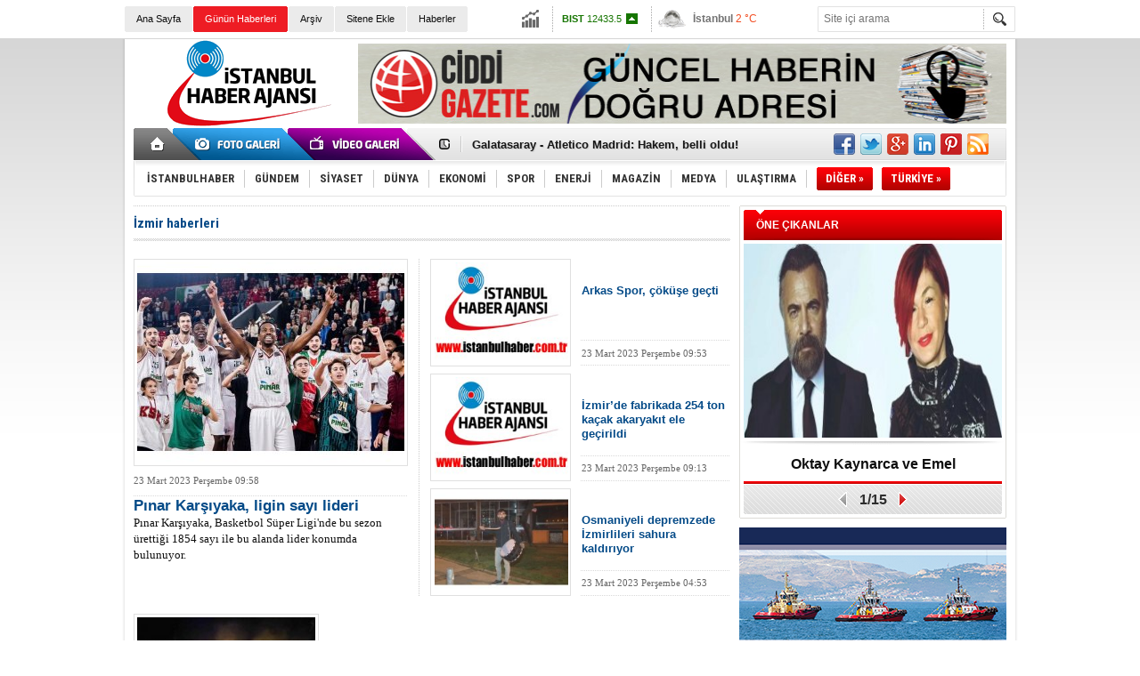

--- FILE ---
content_type: text/html; charset=UTF-8
request_url: https://www.istanbulhaber.com.tr/izmir-haberleri-35hy-p7.htm
body_size: 14697
content:
<!DOCTYPE html>
<html xmlns="http://www.w3.org/1999/xhtml" lang="tr-TR">
<head>
<base href="https://www.istanbulhaber.com.tr/" target="_self"/>
<meta http-equiv="Content-Type" content="text/html; charset=UTF-8" />
<meta http-equiv="Refresh" content="300" />
<title>İzmir haberleri</title>
<link rel="publisher" href="https://plus.google.com/101202028236920892892" />
<link rel="canonical" href="https://www.istanbulhaber.com.tr/izmir-haberleri-35hy-p7.htm" />
<meta name="date" content="2023-03-23T09:58:30+03:00" />
<meta property="og:site_name" content="İstanbul Haber" />
<meta property="og:title" content="İzmir haberleri"/>
<meta property="og:description" content="Yerel Haber Sayfası" />
<meta property="og:url" content="https://www.istanbulhaber.com.tr/izmir-haberleri-35hy.htm" />
<meta property="og:image" content="https://www.istanbulhaber.com.tr/s/i/facebook-default-share.png" />
<link href="https://www.istanbulhaber.com.tr/s/style.css?180621.css" type="text/css" rel="stylesheet" />
<script type="text/javascript" src="https://www.istanbulhaber.com.tr/s/function.js?180621.js"></script><meta name="google-site-verification" content="L0aLwZeVaq0qgw5WJRfI4sIGucTEbLywys5UXJX3UbY" />

<script>
  (function(i,s,o,g,r,a,m){i['GoogleAnalyticsObject']=r;i[r]=i[r]||function(){
  (i[r].q=i[r].q||[]).push(arguments)},i[r].l=1*new Date();a=s.createElement(o),
  m=s.getElementsByTagName(o)[0];a.async=1;a.src=g;m.parentNode.insertBefore(a,m)
  })(window,document,'script','//www.google-analytics.com/analytics.js','ga');

  ga('create', 'UA-49897505-1', 'istanbulhaber.com.tr');
  ga('send', 'pageview');

</script>
</head>
<body class="body_main">
<div class="main_container"><div class="base_topbar_outer"><div class="base_topbar base_position"><ul class="quick_launch"><li class="parent"><a href="/./" target="_self" title="Ana Sayfa">Ana Sayfa</a></li><li class="sole"><a href="/gunun-haberleri.htm" target="_self" title="Günün Haberleri">Günün Haberleri</a></li><li class="parent"><a href="/search_result.php" target="_self" title="Arşiv">Arşiv</a></li><li class="parent"><a href="/sitene-ekle.htm" target="_self" title="Sitene Ekle">Sitene Ekle</a></li><li class="parent"><a href="/gunun-haberleri.htm" target="_self" title="Haberler"><h1>Haberler</h1></a></li></ul><div class="currency_slider" id="currency_slider"><div class="viewport"><ul class="overview"><li class="up"><span><b>BIST</b> 12433.5</span></li><li class="up"><span><b>Altın</b> 6504.95</span></li><li class="down"><span><b>Dolar</b> 43.2543</span></li><li class="up"><span><b>Euro</b> 50.4156</span></li></ul></div></div><div class="weather_slider" id="weather_slider"><div class="viewport"><ul class="overview"><li style="background-position: -3px -783px;"><span>İstanbul</span> 2 °C</li><li style="background-position: -3px -899px;"><span>Ankara</span> -3 °C</li><li style="background-position: -3px -957px;"><span>İzmir</span> 4 °C</li></ul></div></div><form action="search_result.php" method="get"><input class="search_input" type="text" name="search_key" placeholder="Site içi arama" /><input class="search_button" type="submit" value="" /></form></div></div><div class="base_outer clearfix"><div class="base_top base_position"><div class="logo"><a href="/" rel="home" title="İstanbul Haber"><img src="https://www.istanbulhaber.com.tr/s/i/logo.png" alt="İstanbul Haber" width="250" height="100" /></a></div><div class="banner"><div class="inner" id="banner_logo_side"><a href="https://www.ciddigazete.com/" target="_blank"><img src="https://www.istanbulhaber.com.tr/d/banner/ciddigazete-benner-735-90.jpg" width="728" height="90" alt=""/></a></div></div><div class="nav-mini"><a href="/" title="Anasayfa" rel="home"></a></div><div class="nav-mini-2"><a href="/foto-galeri/" title="Foto Galeri"></a><a href="/video-galeri/" title="Video Galeri"></a></div><div class="last_min" id="last_min"><div class="viewport"><ul class="overview"><li><a href="/esra-ezmeciye-10-ay-hapis-cezasi-haber-2321687.htm" title="Esra Ezmeci&#039;ye 10 ay hapis cezası!">Esra Ezmeci'ye 10 ay hapis cezası!</a></li><li><a href="/galatasaray-atletico-madrid-hakem-belli-oldu-haber-2321688.htm" title="Galatasaray - Atletico Madrid: Hakem, belli oldu!">Galatasaray - Atletico Madrid: Hakem, belli oldu!</a></li><li><a href="/kulliye-ve-akpden-suriyedeki-gelismelerle-ilgili-ilk-yorum-haber-2321689.htm" title="Külliye ve AKP&#039;den ‘Suriye’deki gelişmelerle ilgili ilk yorum!">Külliye ve AKP'den ‘Suriye’deki gelişmelerle ilgili ilk yorum!</a></li><li><a href="/hamdi-alkandan-aldatma-itirafi-uzuldum-haber-2321686.htm" title="Hamdi Alkan&#039;dan aldatma itirafı: “Üzüldüm”">Hamdi Alkan'dan aldatma itirafı: “Üzüldüm”</a></li><li><a href="/silide-orman-yangini-18-olum-haber-2321685.htm" title="Şili’de orman yangını: 18 ölüm!">Şili’de orman yangını: 18 ölüm!</a></li><li><a href="/sihirbaz-reklami-kriz-cikardi-hakan-calhanogluna-mahkemeden-ret-haber-2321684.htm" title="&#039;Sihirbaz&#039; reklamı kriz çıkardı: Hakan Çalhanoğlu&#039;na ‘Mahkeme’den ret!">'Sihirbaz' reklamı kriz çıkardı: Hakan Çalhanoğlu'na ‘Mahkeme’den ret!</a></li><li><a href="/rockstar-gamesden-insanlik-dersi-gta-6-haber-2321683.htm" title="Rockstar Games’den insanlık dersi: GTA 6!">Rockstar Games’den insanlık dersi: GTA 6!</a></li><li><a href="/tuzladaki-cakmak-fabrikasinda-yangin-cikti-haber-2321682.htm" title="Tuzla&#039;daki çakmak fabrikasında yangın çıktı!">Tuzla'daki çakmak fabrikasında yangın çıktı!</a></li><li><a href="/selahattin-demirtasin-davasi-3-hazirana-ertelendi-haber-2321681.htm" title="Selahattin Demirtaş&#039;ın davası 3 Haziran&#039;a ertelendi!">Selahattin Demirtaş'ın davası 3 Haziran'a ertelendi!</a></li><li><a href="/murat-calik-hastaneye-goturuldu-haber-2321680.htm" title="Murat Çalık, hastaneye götürüldü!">Murat Çalık, hastaneye götürüldü!</a></li><li><a href="/suudi-arabistan-sasirtmaya-devam-ediyor-odul-gecesi-haber-2321679.htm" title="Suudi Arabistan, şaşırtmaya devam ediyor: Ödül Gecesi!">Suudi Arabistan, şaşırtmaya devam ediyor: Ödül Gecesi!</a></li><li><a href="/ispanyada-hizli-tren-faciasi-cok-sayida-can-kaybi-var-haber-2321678.htm" title="İspanya&#039;da hızlı tren faciası: Çok sayıda can kaybı var!">İspanya'da hızlı tren faciası: Çok sayıda can kaybı var!</a></li><li><a href="/tarkandan-mabel-matize-sahneden-destek-haber-2321677.htm" title="Tarkan’dan Mabel Matiz’e sahneden destek!">Tarkan’dan Mabel Matiz’e sahneden destek!</a></li><li><a href="/istanbulda-kuryelerin-trafige-cikisi-yasaklandi-haber-2321676.htm" title="İstanbul&#039;da kuryelerin trafiğe çıkışı yasaklandı!">İstanbul'da kuryelerin trafiğe çıkışı yasaklandı!</a></li><li><a href="/yasa-disi-bahis-operasyonu-259-kisi-yakalandi-haber-2321675.htm" title="Yasa dışı bahis operasyonu: 259 kişi yakalandı!">Yasa dışı bahis operasyonu: 259 kişi yakalandı!</a></li></ul></div></div><div class="social"><a href="https://www.facebook.com/istanbulhaberajans" style="background-position: left -168px;" target="_blank" title="Facebook ile paylaş"></a><a href="https://twitter.com/isthaberajansi" style="background-position: left -504px;" target="_blank" title="Twitter ile paylaş"></a><a href="https://plus.google.com/101202028236920892892" style="background-position: left -240px;" target="_blank" title="Google+ ile paylaş"></a><a href="http://www.linkedin.com/in/istanbulhaber" style="background-position: left -264px;" target="_blank" title="Linkedin ile paylaş"></a><a href="http://www.pinterest.com/istanbulhaber/" style="background-position: left -288px;" target="_blank" title="Pinterest ile paylaş"></a><a href="/rss/" style="background-position: left -144px;" target="_blank" title="RSS, News Feed, Haber Beslemesi"></a></div><ul class="nav"><li class="sep2"></li><li class="item " data-value="1"><a class="inr" href="/istanbulhaber-haberleri-1/" target="_self" title="İSTANBULHABER"><span>İSTANBULHABER</span></a><div class="subnav"><div class="inr"><div class="ani"><img src="https://www.istanbulhaber.com.tr/s/i/loading.gif" width="220" height="19" alt="" /></div><div class="content"></div></div><div class="btm"></div></div></li><li class="sep"></li><li class="item " data-value="2"><a class="inr" href="/gundem-haberleri-2/" target="_self" title="Gündem"><span>GÜNDEM</span></a><div class="subnav"><div class="inr"><div class="ani"><img src="https://www.istanbulhaber.com.tr/s/i/loading.gif" width="220" height="19" alt="" /></div><div class="content"></div></div><div class="btm"></div></div></li><li class="sep"></li><li class="item " data-value="3"><a class="inr" href="/siyaset-haberleri-3/" target="_self" title="SİYASET"><span>SİYASET</span></a><div class="subnav"><div class="inr"><div class="ani"><img src="https://www.istanbulhaber.com.tr/s/i/loading.gif" width="220" height="19" alt="" /></div><div class="content"></div></div><div class="btm"></div></div></li><li class="sep"></li><li class="item " data-value="4"><a class="inr" href="/dunya-haberleri-4/" target="_self" title="DÜNYA"><span>DÜNYA</span></a><div class="subnav"><div class="inr"><div class="ani"><img src="https://www.istanbulhaber.com.tr/s/i/loading.gif" width="220" height="19" alt="" /></div><div class="content"></div></div><div class="btm"></div></div></li><li class="sep"></li><li class="item " data-value="5"><a class="inr" href="/ekonomi-haberleri-5/" target="_self" title="EKONOMİ"><span>EKONOMİ</span></a><div class="subnav"><div class="inr"><div class="ani"><img src="https://www.istanbulhaber.com.tr/s/i/loading.gif" width="220" height="19" alt="" /></div><div class="content"></div></div><div class="btm"></div></div></li><li class="sep"></li><li class="item " data-value="6"><a class="inr" href="/spor-haberleri-6/" target="_self" title="SPOR"><span>SPOR</span></a><div class="subnav"><div class="inr"><div class="ani"><img src="https://www.istanbulhaber.com.tr/s/i/loading.gif" width="220" height="19" alt="" /></div><div class="content"></div></div><div class="btm"></div></div></li><li class="sep"></li><li class="item " data-value="7"><a class="inr" href="/enerji-haberleri-7/" target="_self" title="ENERJİ"><span>ENERJİ</span></a><div class="subnav"><div class="inr"><div class="ani"><img src="https://www.istanbulhaber.com.tr/s/i/loading.gif" width="220" height="19" alt="" /></div><div class="content"></div></div><div class="btm"></div></div></li><li class="sep"></li><li class="item " data-value="8"><a class="inr" href="/magazin-haberleri-8/" target="_self" title="MAGAZİN"><span>MAGAZİN</span></a><div class="subnav"><div class="inr"><div class="ani"><img src="https://www.istanbulhaber.com.tr/s/i/loading.gif" width="220" height="19" alt="" /></div><div class="content"></div></div><div class="btm"></div></div></li><li class="sep"></li><li class="item " data-value="12"><a class="inr" href="/medya-haberleri-12/" target="_self" title="MEDYA"><span>MEDYA</span></a><div class="subnav"><div class="inr"><div class="ani"><img src="https://www.istanbulhaber.com.tr/s/i/loading.gif" width="220" height="19" alt="" /></div><div class="content"></div></div><div class="btm"></div></div></li><li class="sep"></li><li class="item " data-value="13"><a class="inr" href="/ulastirma-haberleri-13/" target="_self" title="ULAŞTIRMA"><span>ULAŞTIRMA</span></a><div class="subnav"><div class="inr"><div class="ani"><img src="https://www.istanbulhaber.com.tr/s/i/loading.gif" width="220" height="19" alt="" /></div><div class="content"></div></div><div class="btm"></div></div></li><li class="sep"></li><li class="item other"><a class="inr" href="#" onclick="return false;" title="Diğer"><span>DİĞER »</span></a><div class="subnav"><div class="inr"><ul class="catlist clearfix"><li><a href="/teknoloji-haberleri-14/" target="_self" title="">TEKNOLOJİ</a></li><li><a href="/saglik-haberleri-15/" target="_self" title="">SAĞLIK</a></li><li><a href="/hukuk-haberleri-16/" target="_self" title="">HUKUK</a></li><li><a href="/cevre-haberleri-17/" target="_self" title="">ÇEVRE</a></li><li><a href="/sektor-haberleri-18/" target="_self" title="">SEKTÖR</a></li><li><a href="/yasam-haberleri-19/" target="_self" title="">YAŞAM</a></li><li><a href="/finans-haberleri-20/" target="_self" title="">FİNANS</a></li><li><a href="/3-sayfa-haberleri-25/" target="_self" title="">3.SAYFA</a></li><li><a href="/iletisim-haberleri-21/" target="_self" title="">İLETİŞİM</a></li><li><a href="/kultur-sanat-haberleri-22/" target="_self" title="">KÜLTÜR-SANAT</a></li><li><a href="/egitim-haberleri-23/" target="_self" title="">EĞİTİM</a></li><li><a href="/is-dunyasi-haberleri-24/" target="_self" title="">İŞ DÜNYASI</a></li><li><a href="/roportaj-haberleri-9/" target="_self" title="">RÖPORTAJ</a></li></ul></div><div class="btm"></div></div></li><li class="item other"><a class="inr" href="#" onclick="return false;" title="Diğer"><span>TÜRKİYE »</span></a><div class="subnav"><div class="inr"><ul class="catlist clearfix"><li><a href="haberler/adana-0001l.htm" target="_blank">Adana</a></li><li><a href="adiyaman-haberleri-2hy.htm" target="_blank">Adıyaman</a></li><li><a href="afyonkarahisar-haberleri-3hy.htm" target="_blank">Afyonkarahisar</a></li><li><a href="agri-haberleri-4hy.htm" target="_blank">Ağrı</a></li><li><a href="aksaray-haberleri-68hy.htm" target="_blank">Aksaray</a></li><li><a href="amasya-haberleri-5hy.htm" target="_blank">Amasya</a></li><li><a href="ankara-haberleri-6hy.htm" target="_blank">Ankara</a></li><li><a href="antalya-haberleri-7hy.htm" target="_blank">Antalya</a></li><li><a href="ardahan-haberleri-75hy.htm" target="_blank">Ardahan</a></li><li><a href="artvin-haberleri-8hy.htm" target="_blank">Artvin</a></li><li><a href="aydin-haberleri-9hy.htm" target="_blank">Aydın</a></li><li><a href="balikesir-haberleri-10hy.htm" target="_blank">Balıkesir</a></li><li><a href="bartin-haberleri-74hy.htm" target="_blank">Bartın</a></li><li><a href="batman-haberleri-72hy.htm" target="_blank">Batman</a></li><li><a href="bayburt-haberleri-69hy.htm" target="_blank">Bayburt</a></li><li><a href="bilecik-haberleri-11hy.htm" target="_blank">Bilecik</a></li><li><a href="bingol-haberleri-12hy.htm" target="_blank">Bingöl</a></li><li><a href="bitlis-haberleri-13hy.htm" target="_blank">Bitlis</a></li><li><a href="bolu-haberleri-14hy.htm" target="_blank">Bolu</a></li><li><a href="burdur-haberleri-15hy.htm" target="_blank">Burdur</a></li><li><a href="bursa-haberleri-16hy.htm" target="_blank">Bursa</a></li><li><a href="canakkale-haberleri-17hy.htm" target="_blank">Çanakkale</a></li><li><a href="cankiri-haberleri-18hy.htm" target="_blank">Çankırı</a></li><li><a href="corum-haberleri-19hy.htm" target="_blank">Çorum</a></li><li><a href="denizli-haberleri-20hy.htm" target="_blank">Denizli</a></li><li><a href="diyarbakir-haberleri-21hy.htm" target="_blank">Diyarbakır</a></li><li><a href="duzce-haberleri-81hy.htm" target="_blank">Düzce</a></li><li><a href="edirne-haberleri-22hy.htm" target="_blank">Edirne</a></li><li><a href="elazig-haberleri-23hy.htm" target="_blank">Elazığ</a></li><li><a href="erzincan-haberleri-24hy.htm" target="_blank">Erzincan</a></li><li><a href="erzurum-haberleri-25hy.htm" target="_blank">Erzurum</a></li><li><a href="eskisehir-haberleri-26hy.htm" target="_blank">Eskişehir</a></li><li><a href="gaziantep-haberleri-27hy.htm" target="_blank">Gaziantep</a></li><li><a href="giresun-haberleri-28hy.htm" target="_blank">Giresun</a></li><li><a href="gumushane-haberleri-29hy.htm" target="_blank">Gümüşhane</a></li><li><a href="hakkari-haberleri-30hy.htm" target="_blank">Hakkari</a></li><li><a href="hatay-haberleri-31hy.htm" target="_blank">Hatay</a></li><li><a href="igdir-haberleri-76hy.htm" target="_blank">Iğdır</a></li><li><a href="isparta-haberleri-32hy.htm" target="_blank">Isparta</a></li><li><a href="istanbul-haberleri-34hy.htm" target="_blank">İstanbul</a></li><li><a href="izmir-haberleri-35hy.htm" target="_blank">İzmir</a></li><li><a href="kahramanmaras-haberleri-46hy.htm" target="_blank">Kahramanmaraş</a></li><li><a href="karabuk-haberleri-78hy.htm" target="_blank">Karabük</a></li><li><a href="karaman-haberleri-70hy.htm" target="_blank">Karaman</a></li><li><a href="kars-haberleri-36hy.htm" target="_blank">Kars</a></li><li><a href="kastamonu-haberleri-37hy.htm" target="_blank">Kastamonu</a></li><li><a href="kayseri-haberleri-38hy.htm" target="_blank">Kayseri</a></li><li><a href="kilis-haberleri-79hy.htm" target="_blank">Kilis</a></li><li><a href="kirikkale-haberleri-71hy.htm" target="_blank">Kırıkkale</a></li><li><a href="kirklareli-haberleri-39hy.htm" target="_blank">Kırklareli</a></li><li><a href="kirsehir-haberleri-40hy.htm" target="_blank">Kırşehir</a></li><li><a href="kocaeli-haberleri-41hy.htm" target="_blank">Kocaeli</a></li><li><a href="konya-haberleri-42hy.htm" target="_blank">Konya</a></li><li><a href="kutahya-haberleri-43hy.htm" target="_blank">Kütahya</a></li><li><a href="malatya-haberleri-44hy.htm" target="_blank">Malatya</a></li><li><a href="manisa-haberleri-45hy.htm" target="_blank">Manisa</a></li><li><a href="mardin-haberleri-47hy.htm" target="_blank">Mardin</a></li><li><a href="mersin-haberleri-33hy.htm" target="_blank">Mersin</a></li><li><a href="mugla-haberleri-48hy.htm" target="_blank">Muğla</a></li><li><a href="mus-haberleri-49hy.htm" target="_blank">Muş</a></li><li><a href="nevsehir-haberleri-50hy.htm" target="_blank">Nevşehir</a></li><li><a href="nigde-haberleri-51hy.htm" target="_blank">Niğde</a></li><li><a href="ordu-haberleri-52hy.htm" target="_blank">Ordu</a></li><li><a href="osmaniye-haberleri-80hy.htm" target="_blank">Osmaniye</a></li><li><a href="rize-haberleri-53hy.htm" target="_blank">Rize</a></li><li><a href="sakarya-haberleri-54hy.htm" target="_blank">Sakarya</a></li><li><a href="samsun-haberleri-55hy.htm" target="_blank">Samsun</a></li><li><a href="sanliurfa-haberleri-63hy.htm" target="_blank">Şanlıurfa</a></li><li><a href="siirt-haberleri-56hy.htm" target="_blank">Siirt</a></li><li><a href="sinop-haberleri-57hy.htm" target="_blank">Sinop</a></li><li><a href="sirnak-haberleri-73hy.htm" target="_blank">Şırnak</a></li><li><a href="sivas-haberleri-58hy.htm" target="_blank">Sivas</a></li><li><a href="tekirdag-haberleri-59hy.htm" target="_blank">Tekirdağ</a></li><li><a href="tokat-haberleri-60hy.htm" target="_blank">Tokat</a></li><li><a href="trabzon-haberleri-61hy.htm" target="_blank">Trabzon</a></li><li><a href="tunceli-haberleri-62hy.htm" target="_blank">Tunceli</a></li><li><a href="usak-haberleri-64hy.htm" target="_blank">Uşak</a></li><li><a href="van-haberleri-65hy.htm" target="_blank">Van</a></li><li><a href="yalova-haberleri-77hy.htm" target="_blank">Yalova</a></li><li><a href="yozgat-haberleri-66hy.htm" target="_blank">Yozgat</a></li><li><a href="zonguldak-haberleri-67hy.htm" target="_blank">Zonguldak</a></li></ul></div><div class="btm"></div></div></li></ul></div></div><div class="base_outer"><div id="base" class="base base_position clearfix"><div id="base_middle" class="base_middle"><div class="middle_page_title"><h1>İzmir haberleri</h1></div><div class="middle_content"><div class="news_block_view"><div class="part1"><a class="image" href="pinar-karsiyaka-ligin-sayi-lideri-haber-2306177.htm"><img src="https://www.istanbulhaber.com.tr/d/news/2182891.jpg" alt="Pınar Karşıyaka, ligin sayı lideri" width="300" height="225" /></a><span class="date">23 Mart 2023 Perşembe 09:58</span><a class="content" href="pinar-karsiyaka-ligin-sayi-lideri-haber-2306177.htm"><span>Pınar Karşıyaka, ligin sayı lideri</span>Pınar Karşıyaka, Basketbol Süper Ligi'nde bu sezon ürettiği 1854 sayı ile bu alanda lider konumda bulunuyor.</a></div><div class="part2"><div class="item"><a class="image" href="arkas-spor-cokuse-gecti-haber-2306170.htm"><img src="https://www.istanbulhaber.com.tr/d/news_t/2049914.jpg" alt="Arkas Spor, çöküşe geçti" width="150" height="113" /></a><a class="title" href="arkas-spor-cokuse-gecti-haber-2306170.htm">Arkas Spor, çöküşe geçti</a><span class="date">23 Mart 2023 Perşembe 09:53</span></div><div class="item"><a class="image" href="izmirde-fabrikada-254-ton-kacak-akaryakit-ele-gecirildi-haber-2306137.htm"><img src="https://www.istanbulhaber.com.tr/d/news_t/2049914.jpg" alt="İzmir’de fabrikada 254 ton kaçak akaryakıt ele geçirildi" width="150" height="113" /></a><a class="title" href="izmirde-fabrikada-254-ton-kacak-akaryakit-ele-gecirildi-haber-2306137.htm">İzmir’de fabrikada 254 ton kaçak akaryakıt ele geçirildi</a><span class="date">23 Mart 2023 Perşembe 09:13</span></div><div class="item"><a class="image" href="osmaniyeli-depremzede-izmirlileri-sahura-kaldiriyor-haber-2306113.htm"><img src="https://www.istanbulhaber.com.tr/d/news_t/2182844.jpg" alt="Osmaniyeli depremzede İzmirlileri sahura kaldırıyor" width="150" height="113" /></a><a class="title" href="osmaniyeli-depremzede-izmirlileri-sahura-kaldiriyor-haber-2306113.htm">Osmaniyeli depremzede İzmirlileri sahura kaldırıyor</a><span class="date">23 Mart 2023 Perşembe 04:53</span></div></div></div><div class="news_box_view"><div class="item item_detailed"><a class="image" href="/izmirde-soba-kaynakli-cikan-yanginda-bir-ev-alev-alev-yandi-haber-2306105.htm" title="İzmir’de soba kaynaklı çıkan yangında bir ev alev alev yandı"><img src="https://www.istanbulhaber.com.tr/d/news_t/2182837.jpg" alt="İzmir’de soba kaynaklı çıkan yangında bir ev alev alev yandı" width="200" height="150" /></a><a class="content" href="/izmirde-soba-kaynakli-cikan-yanginda-bir-ev-alev-alev-yandi-haber-2306105.htm" title="İzmir’de soba kaynaklı çıkan yangında bir ev alev alev yandı"><span>İzmir’de soba kaynaklı çıkan yangında bir ev alev alev yandı</span>İzmir'in Kemalpaşa ilçesinde çıkan yangında bir ev tamamen yanarak kullanılamaz hale geldi.</a><span class="date">23 Mart 2023 Perşembe 01:33</span></div><div class="sep"></div><div class="item item_detailed"><a class="image" href="/sahte-kimlikle-gezen-firari-jandarma-ekiplerinin-dikkatinden-kacmadi-haber-2306103.htm" title="Sahte kimlikle gezen firari, jandarma ekiplerinin dikkatinden kaçmadı"><img src="https://www.istanbulhaber.com.tr/d/news_t/2182836.jpg" alt="Sahte kimlikle gezen firari, jandarma ekiplerinin dikkatinden kaçmadı" width="200" height="150" /></a><a class="content" href="/sahte-kimlikle-gezen-firari-jandarma-ekiplerinin-dikkatinden-kacmadi-haber-2306103.htm" title="Sahte kimlikle gezen firari, jandarma ekiplerinin dikkatinden kaçmadı"><span>Sahte kimlikle gezen firari, jandarma ekiplerinin dikkatinden kaçmadı</span>İzmir'in Foça ilçesinde hakkında 25 yıl kesinleşmiş hapis cezası bulunan ve 7 yıldır sahte kimlikle gezen firari, jandarma ekiplerince yakalandı.</a><span class="date">23 Mart 2023 Perşembe 00:43</span></div><div class="sep"></div><div class="item item_detailed"><a class="image" href="/izmirde-54-gocmen-kurtarildi-haber-2306102.htm" title="İzmir’de 54 göçmen kurtarıldı"><img src="https://www.istanbulhaber.com.tr/d/news_t/2182835.jpg" alt="İzmir’de 54 göçmen kurtarıldı" width="200" height="150" /></a><a class="content" href="/izmirde-54-gocmen-kurtarildi-haber-2306102.htm" title="İzmir’de 54 göçmen kurtarıldı"><span>İzmir’de 54 göçmen kurtarıldı</span>İzmir'in Dikili içesi açıklarında, Yunanistan unsurlarınca Türk kara sularına geri itildiği tespit edilen 43 göçmen ve lastik botun motor arızası nedeniyle...</a><span class="date">23 Mart 2023 Perşembe 00:43</span></div><div class="sep"></div><div class="item item_detailed"><a class="image" href="/izmirde-ilk-teravih-heyecani-haber-2306096.htm" title="İzmir’de ilk teravih heyecanı"><img src="https://www.istanbulhaber.com.tr/d/news_t/2049914.jpg" alt="İzmir’de ilk teravih heyecanı" width="200" height="150" /></a><a class="content" href="/izmirde-ilk-teravih-heyecani-haber-2306096.htm" title="İzmir’de ilk teravih heyecanı"><span>İzmir’de ilk teravih heyecanı</span>Ramazan ayının gelmesiyle tüm yurtta olduğu gibi İzmir'de de ilk teravih heyecanı yaşandı.</a><span class="date">22 Mart 2023 Çarşamba 23:53</span></div><div class="sep"></div><div class="item item_detailed"><a class="image" href="/merakla-bekleniyordu-binali-yildirim-son-dakika-basvurusunu-yapti-haber-2306048.htm" title="Merakla bekleniyordu: Binali Yıldırım son dakika başvurusunu yaptı"><img src="https://www.istanbulhaber.com.tr/d/news_t/2049914.jpg" alt="Merakla bekleniyordu: Binali Yıldırım son dakika başvurusunu yaptı" width="200" height="150" /></a><a class="content" href="/merakla-bekleniyordu-binali-yildirim-son-dakika-basvurusunu-yapti-haber-2306048.htm" title="Merakla bekleniyordu: Binali Yıldırım son dakika başvurusunu yaptı"><span>Merakla bekleniyordu: Binali Yıldırım son dakika başvurusunu yaptı</span>AK Parti'den milletvekili aday adayı olmak isteyenler için başvurular sona ererken, AK Parti Genel Başkanvekili ve İzmir Milletvekili Binali Yıldırım, dosyasını...</a><span class="date">22 Mart 2023 Çarşamba 22:08</span></div><div class="sep"></div><div class="item item_detailed"><a class="image" href="/alacatispor-evinde-1-0-galip-haber-2306006.htm" title="Alaçatıspor evinde 1-0 galip"><img src="https://www.istanbulhaber.com.tr/d/news_t/2049914.jpg" alt="Alaçatıspor evinde 1-0 galip" width="200" height="150" /></a><a class="content" href="/alacatispor-evinde-1-0-galip-haber-2306006.htm" title="Alaçatıspor evinde 1-0 galip"><span>Alaçatıspor evinde 1-0 galip</span>Alaçatıspor, konuk ettiği Saruhanlı Belediyespor'u 1-0 mağlup ederek, lig sıralamasında 34 puanla 4. sıraya yükseldi.</a><span class="date">22 Mart 2023 Çarşamba 20:08</span></div><div class="sep"></div><div class="item item_detailed"><a class="image" href="/aliagaspor-fk-liderligini-surdurdu-haber-2305976.htm" title="Aliağaspor FK, liderliğini sürdürdü"><img src="https://www.istanbulhaber.com.tr/d/news_t/2049914.jpg" alt="Aliağaspor FK, liderliğini sürdürdü" width="200" height="150" /></a><a class="content" href="/aliagaspor-fk-liderligini-surdurdu-haber-2305976.htm" title="Aliağaspor FK, liderliğini sürdürdü"><span>Aliağaspor FK, liderliğini sürdürdü</span>Bölgesel Amatör Ligi'nin (BAL) 20. haftasında sahasında Çeşme Belediyespor'u konuk eden Aliağaspor FK, rakibini 2-0 mağlup etti.</a><span class="date">22 Mart 2023 Çarşamba 18:33</span></div><div class="sep"></div><div class="item item_detailed"><a class="image" href="/tirede-trafik-kazasi-1-olu-2-yarali-haber-2305956.htm" title="Tire’de trafik kazası: 1 ölü, 2 yaralı"><img src="https://www.istanbulhaber.com.tr/d/news_t/2049914.jpg" alt="Tire’de trafik kazası: 1 ölü, 2 yaralı" width="200" height="150" /></a><a class="content" href="/tirede-trafik-kazasi-1-olu-2-yarali-haber-2305956.htm" title="Tire’de trafik kazası: 1 ölü, 2 yaralı"><span>Tire’de trafik kazası: 1 ölü, 2 yaralı</span>İzmir'in Tire ilçesinde iki otomobilin karıştığı trafik kazasında 1 kişi hayatını kaybederken, 2 kişi ağır yaralandı.</a><span class="date">22 Mart 2023 Çarşamba 17:58</span></div><div class="sep"></div><div class="item item_detailed"><a class="image" href="/izmirdeki-4-partide-aday-adayi-bollugu-haber-2305845.htm" title="İzmir’deki 4 partide aday adayı bolluğu"><img src="https://www.istanbulhaber.com.tr/d/news_t/2049914.jpg" alt="İzmir’deki 4 partide aday adayı bolluğu" width="200" height="150" /></a><a class="content" href="/izmirdeki-4-partide-aday-adayi-bollugu-haber-2305845.htm" title="İzmir’deki 4 partide aday adayı bolluğu"><span>İzmir’deki 4 partide aday adayı bolluğu</span>Yaklaşan genel seçim öncesinde partilere yapılan milletvekili aday adaylık başvuru sayıları da netleşmeye başladı.</a><span class="date">22 Mart 2023 Çarşamba 16:18</span></div><div class="sep"></div><div class="item item_detailed"><a class="image" href="/goztepe-tuzlaspor-macinin-hazirliklarina-devam-etti-haber-2305695.htm" title="Göztepe, Tuzlaspor maçının hazırlıklarına devam etti"><img src="https://www.istanbulhaber.com.tr/d/news_t/2182602.jpg" alt="Göztepe, Tuzlaspor maçının hazırlıklarına devam etti" width="200" height="150" /></a><a class="content" href="/goztepe-tuzlaspor-macinin-hazirliklarina-devam-etti-haber-2305695.htm" title="Göztepe, Tuzlaspor maçının hazırlıklarına devam etti"><span>Göztepe, Tuzlaspor maçının hazırlıklarına devam etti</span>Göztepe, Spor Toto 1. Lig'in 28. haftasında deplasmanda oynayacağı Tuzlaspor maçının hazırlıklarına öğlen saatlerinde gerçekleştirdiği antrenmanla...</a><span class="date">22 Mart 2023 Çarşamba 14:48</span></div><div class="sep"></div><div class="item item_detailed"><a class="image" href="/baskan-sandal-bizim-derdimiz-de-soframiz-da-ayni-haber-2305671.htm" title="Başkan Sandal: “Bizim derdimiz de soframız da aynı”"><img src="https://www.istanbulhaber.com.tr/d/news_t/2182584.jpg" alt="Başkan Sandal: “Bizim derdimiz de soframız da aynı”" width="200" height="150" /></a><a class="content" href="/baskan-sandal-bizim-derdimiz-de-soframiz-da-ayni-haber-2305671.htm" title="Başkan Sandal: “Bizim derdimiz de soframız da aynı”"><span>Başkan Sandal: “Bizim derdimiz de soframız da aynı”</span>Ege Bölgesi Erzurum Dernekler Birliği Federasyonu'nun, deprem ve selde hayatını kaybedenler ile 18 Mart Çanakkale Şehitlerini anma anısına düzenlediği...</a><span class="date">22 Mart 2023 Çarşamba 14:33</span></div></div><ul class="news_list_view"><li><a href="turkiyenin-malezyaya-ihracatinda-hedef-1-milyar-dolar-haber-2305638.htm">Türkiye’nin Malezya’ya ihracatında hedef 1 milyar dolar</a><span>22 Mart 2023 Çarşamba 14:13</span></li><li><a href="ak-partide-hamza-dag-basvuruyu-yapti-binali-yildirim-karari-bekliyor-haber-2305622.htm">AK Parti’de Hamza Dağ başvuruyu yaptı, Binali Yıldırım kararı bekliyor</a><span>22 Mart 2023 Çarşamba 13:58</span></li><li><a href="efes-kapali-spor-salonu-ve-genclik-merkezinin-ihalesi-18-nisanda-haber-2305620.htm">Efes Kapalı Spor Salonu ve Gençlik Merkezinin ihalesi 18 Nisan’da</a><span>22 Mart 2023 Çarşamba 13:58</span></li><li><a href="altay-3-mac-sonra-evine-donuyor-haber-2305612.htm">Altay, 3 maç sonra evine dönüyor</a><span>22 Mart 2023 Çarşamba 13:53</span></li><li><a href="deuden-milli-havacilik-hamlesi-haber-2305509.htm">DEÜ’den milli havacılık hamlesi</a><span>22 Mart 2023 Çarşamba 12:33</span></li><li><a href="aliaga-belediyesinden-ibadethanelerde-ramazan-temizligi-haber-2305504.htm">Aliağa Belediyesinden ibadethanelerde Ramazan temizliği</a><span>22 Mart 2023 Çarşamba 12:33</span></li><li><a href="masak-izmirde-is-dunyasini-supheli-islemler-icin-bilgilendirdi-haber-2305475.htm">MASAK İzmir’de iş dünyasını şüpheli işlemler için bilgilendirdi</a><span>22 Mart 2023 Çarşamba 12:13</span></li><li><a href="kaf-kafta-cezalilar-dusunduruyor-haber-2305459.htm">Kaf-Kaf’ta cezalılar düşündürüyor</a><span>22 Mart 2023 Çarşamba 12:03</span></li><li><a href="izmir-bucada-yagmur-suyu-hasadi-projesi-basladi-haber-2305438.htm">İzmir Buca’da "yağmur suyu hasadı" projesi başladı</a><span>22 Mart 2023 Çarşamba 11:48</span></li><li><a href="izmirde-jandarmadan-silah-deposuna-baskin-haber-2305421.htm">İzmir’de jandarmadan silah deposuna baskın</a><span>22 Mart 2023 Çarşamba 11:33</span></li><li><a href="yasin-oztekin-formasina-kavusuyor-haber-2305401.htm">Yasin Öztekin, formasına kavuşuyor</a><span>22 Mart 2023 Çarşamba 11:18</span></li><li><a href="baskan-aydin-seferihisardaki-stat-icin-1-yil-dedi-8-ayda-bitti-haber-2305336.htm">Başkan Aydın, Seferihisar’daki stat için "1 yıl" dedi, 8 ayda bitti</a><span>22 Mart 2023 Çarşamba 10:43</span></li><li><a href="pinar-karsiyaka-turk-telekom-macinin-biletleri-cuma-gunu-satisa-cikacak-haber-2305331.htm">Pınar Karşıyaka - Türk Telekom maçının biletleri cuma günü satışa çıkacak</a><span>22 Mart 2023 Çarşamba 10:38</span></li><li><a href="altayda-eric-bjorkander-de-golle-tanisti-haber-2305325.htm">Altay’da Eric Björkander de golle tanıştı</a><span>22 Mart 2023 Çarşamba 10:38</span></li><li><a href="izmirin-gonullu-polisi-sinan-amca-haber-2305305.htm">İzmir’in gönüllü polisi Sinan Amca</a><span>22 Mart 2023 Çarşamba 10:28</span></li></ul><div class="hor_seperator"></div><div class="paging_3"><div class="paging_3_container"><a class="prev" href="https://www.istanbulhaber.com.tr/izmir-haberleri-35hy-p6.htm" rel="prev" title="Önceki">&nbsp;&nbsp;</a><span class="seperator">&nbsp;</span><a class="number" href="https://www.istanbulhaber.com.tr/izmir-haberleri-35hy-p3.htm" rel="page">3</a><span class="seperator">&nbsp;</span><a class="number" href="https://www.istanbulhaber.com.tr/izmir-haberleri-35hy-p4.htm" rel="page">4</a><span class="seperator">&nbsp;</span><a class="number" href="https://www.istanbulhaber.com.tr/izmir-haberleri-35hy-p5.htm" rel="page">5</a><span class="seperator">&nbsp;</span><a class="number" href="https://www.istanbulhaber.com.tr/izmir-haberleri-35hy-p6.htm" rel="page">6</a><span class="seperator">&nbsp;</span><span class="current">7</span><span class="seperator">&nbsp;</span><a class="number" href="https://www.istanbulhaber.com.tr/izmir-haberleri-35hy-p8.htm" rel="page">8</a><span class="seperator">&nbsp;</span><a class="number" href="https://www.istanbulhaber.com.tr/izmir-haberleri-35hy-p9.htm" rel="page">9</a><span class="seperator">&nbsp;</span><a class="number" href="https://www.istanbulhaber.com.tr/izmir-haberleri-35hy-p10.htm" rel="page">10</a><span class="seperator">&nbsp;</span><a class="number" href="https://www.istanbulhaber.com.tr/izmir-haberleri-35hy-p11.htm" rel="page">11</a><span class="seperator">&nbsp;</span><a class="next" href="https://www.istanbulhaber.com.tr/izmir-haberleri-35hy-p8.htm" rel="next" title="Sonraki">&nbsp;&nbsp;</a></div></div></div></div><div id="base_side" class="base_side"><div class="headline_side" id="headline_side"><div class="caption">ÖNE ÇIKANLAR</div><div class="viewport"><ul class="overview"><li><a href="/oktay-kaynarca-ve-emel-muftuoglunun-uyusturucu-test-sonucu-ne-oldu-haber-2321669.htm" class="image"  title="Oktay Kaynarca ve Emel Müftüoğlu&#039;nun uyuşturucu test sonucu ne oldu?"><img src="https://www.istanbulhaber.com.tr/d/news/2207755.jpg" alt="Oktay Kaynarca ve Emel Müftüoğlu&#039;nun uyuşturucu test sonucu ne oldu?" width="290" height="218" /></a><a href="/oktay-kaynarca-ve-emel-muftuoglunun-uyusturucu-test-sonucu-ne-oldu-haber-2321669.htm" class="title"  title="Oktay Kaynarca ve Emel Müftüoğlu&#039;nun uyuşturucu test sonucu ne oldu?">Oktay Kaynarca ve Emel Müftüoğlu'nun uyuşturucu test sonucu ne oldu?</a></li><li><a href="/yesilaydan-sadettin-sarana-plaket-haber-2321667.htm" class="image"  title="Yeşilay&#039;dan ‘Sadettin Saran&#039;a plaket!"><img src="https://www.istanbulhaber.com.tr/s/i/1x1.gif" data-src="https://www.istanbulhaber.com.tr/d/news/2207748.jpg" alt="Yeşilay&#039;dan ‘Sadettin Saran&#039;a plaket!" width="290" height="218" /></a><a href="/yesilaydan-sadettin-sarana-plaket-haber-2321667.htm" class="title"  title="Yeşilay&#039;dan ‘Sadettin Saran&#039;a plaket!">Yeşilay'dan ‘Sadettin Saran'a plaket!</a></li><li><a href="/gulsen-ve-irem-dericiden-bulent-ersoy-taklidi-haber-2321664.htm" class="image"  title="Gülşen ve İrem Derici&#039;den &#039;Bülent Ersoy&#039; taklidi!"><img src="https://www.istanbulhaber.com.tr/s/i/1x1.gif" data-src="https://www.istanbulhaber.com.tr/d/news/2207742.jpg" alt="Gülşen ve İrem Derici&#039;den &#039;Bülent Ersoy&#039; taklidi!" width="290" height="218" /></a><a href="/gulsen-ve-irem-dericiden-bulent-ersoy-taklidi-haber-2321664.htm" class="title"  title="Gülşen ve İrem Derici&#039;den &#039;Bülent Ersoy&#039; taklidi!">Gülşen ve İrem Derici'den 'Bülent Ersoy' taklidi!</a></li><li><a href="/rahmi-koc-onur-konugu-oldu-haber-2321662.htm" class="image"  title="Rahmi Koç, ‘Onur Konuğu’ oldu!"><img src="https://www.istanbulhaber.com.tr/s/i/1x1.gif" data-src="https://www.istanbulhaber.com.tr/d/news/2207738.jpg" alt="Rahmi Koç, ‘Onur Konuğu’ oldu!" width="290" height="218" /></a><a href="/rahmi-koc-onur-konugu-oldu-haber-2321662.htm" class="title"  title="Rahmi Koç, ‘Onur Konuğu’ oldu!">Rahmi Koç, ‘Onur Konuğu’ oldu!</a></li><li><a href="/istanbulda-havalar-isindi-tarkan-konseri-haber-2321660.htm" class="image"  title="İstanbul’da havalar ısındı: Tarkan konseri!"><img src="https://www.istanbulhaber.com.tr/s/i/1x1.gif" data-src="https://www.istanbulhaber.com.tr/d/news/2207730.jpg" alt="İstanbul’da havalar ısındı: Tarkan konseri!" width="290" height="218" /></a><a href="/istanbulda-havalar-isindi-tarkan-konseri-haber-2321660.htm" class="title"  title="İstanbul’da havalar ısındı: Tarkan konseri!">İstanbul’da havalar ısındı: Tarkan konseri!</a></li><li><a href="/dilan-citaktan-acun-ilicaliya-amcam-olsaydiniz-haber-2321651.htm" class="image"  title="Dilan Çıtak&#039;tan Acun Ilıcalı&#039;ya: “Amcam olsaydınız”"><img src="https://www.istanbulhaber.com.tr/s/i/1x1.gif" data-src="https://www.istanbulhaber.com.tr/d/news/2207707.jpg" alt="Dilan Çıtak&#039;tan Acun Ilıcalı&#039;ya: “Amcam olsaydınız”" width="290" height="218" /></a><a href="/dilan-citaktan-acun-ilicaliya-amcam-olsaydiniz-haber-2321651.htm" class="title"  title="Dilan Çıtak&#039;tan Acun Ilıcalı&#039;ya: “Amcam olsaydınız”">Dilan Çıtak'tan Acun Ilıcalı'ya: “Amcam olsaydınız”</a></li><li><a href="/tan-sagturk-gorevden-alindi-haber-2321659.htm" class="image"  title="Tan Sağtürk, görevden alındı!"><img src="https://www.istanbulhaber.com.tr/s/i/1x1.gif" data-src="https://www.istanbulhaber.com.tr/d/news/2207727.jpg" alt="Tan Sağtürk, görevden alındı!" width="290" height="218" /></a><a href="/tan-sagturk-gorevden-alindi-haber-2321659.htm" class="title"  title="Tan Sağtürk, görevden alındı!">Tan Sağtürk, görevden alındı!</a></li><li><a href="/unlulere-uyusturucu-operasyonu-umit-karan-tutuklandi-haber-2321658.htm" class="image"  title="Ünlülere uyuşturucu operasyonu: Ümit Karan tutuklandı!"><img src="https://www.istanbulhaber.com.tr/s/i/1x1.gif" data-src="https://www.istanbulhaber.com.tr/d/news/2207724.jpg" alt="Ünlülere uyuşturucu operasyonu: Ümit Karan tutuklandı!" width="290" height="218" /></a><a href="/unlulere-uyusturucu-operasyonu-umit-karan-tutuklandi-haber-2321658.htm" class="title"  title="Ünlülere uyuşturucu operasyonu: Ümit Karan tutuklandı!">Ünlülere uyuşturucu operasyonu: Ümit Karan tutuklandı!</a></li><li><a href="/muge-anlidan-esi-ve-erkeklere-sitem-haber-2321644.htm" class="image"  title="Müge Anlı’dan eşi ve erkeklere sitem!"><img src="https://www.istanbulhaber.com.tr/s/i/1x1.gif" data-src="https://www.istanbulhaber.com.tr/d/news/2207691.jpg" alt="Müge Anlı’dan eşi ve erkeklere sitem!" width="290" height="218" /></a><a href="/muge-anlidan-esi-ve-erkeklere-sitem-haber-2321644.htm" class="title"  title="Müge Anlı’dan eşi ve erkeklere sitem!">Müge Anlı’dan eşi ve erkeklere sitem!</a></li><li><a href="/oktay-kaynarca-sessizligini-bozdu-haber-2321629.htm" class="image"  title="Oktay Kaynarca, sessizliğini bozdu!"><img src="https://www.istanbulhaber.com.tr/s/i/1x1.gif" data-src="https://www.istanbulhaber.com.tr/d/news/2207642.jpg" alt="Oktay Kaynarca, sessizliğini bozdu!" width="290" height="218" /></a><a href="/oktay-kaynarca-sessizligini-bozdu-haber-2321629.htm" class="title"  title="Oktay Kaynarca, sessizliğini bozdu!">Oktay Kaynarca, sessizliğini bozdu!</a></li><li><a href="/ufuk-ozkan-icin-acil-donor-cagrisi-haber-2321627.htm" class="image"  title="Ufuk Özkan için acil ‘Donör’ çağrısı!"><img src="https://www.istanbulhaber.com.tr/s/i/1x1.gif" data-src="https://www.istanbulhaber.com.tr/d/news/2207639.jpg" alt="Ufuk Özkan için acil ‘Donör’ çağrısı!" width="290" height="218" /></a><a href="/ufuk-ozkan-icin-acil-donor-cagrisi-haber-2321627.htm" class="title"  title="Ufuk Özkan için acil ‘Donör’ çağrısı!">Ufuk Özkan için acil ‘Donör’ çağrısı!</a></li><li><a href="/sosyete-sitesinde-43-milyonluk-vurgun-savoy-haber-2321626.htm" class="image"  title="Sosyete sitesinde 43 milyonluk vurgun: Savoy!"><img src="https://www.istanbulhaber.com.tr/s/i/1x1.gif" data-src="https://www.istanbulhaber.com.tr/d/news/2207633.jpg" alt="Sosyete sitesinde 43 milyonluk vurgun: Savoy!" width="290" height="218" /></a><a href="/sosyete-sitesinde-43-milyonluk-vurgun-savoy-haber-2321626.htm" class="title"  title="Sosyete sitesinde 43 milyonluk vurgun: Savoy!">Sosyete sitesinde 43 milyonluk vurgun: Savoy!</a></li><li><a href="/uyusturucu-sorusturmasinda-18-gozalti-haber-2321625.htm" class="image"  title="Uyuşturucu soruşturmasında 18 gözaltı!"><img src="https://www.istanbulhaber.com.tr/s/i/1x1.gif" data-src="https://www.istanbulhaber.com.tr/d/news/2207630.jpg" alt="Uyuşturucu soruşturmasında 18 gözaltı!" width="290" height="218" /></a><a href="/uyusturucu-sorusturmasinda-18-gozalti-haber-2321625.htm" class="title"  title="Uyuşturucu soruşturmasında 18 gözaltı!">Uyuşturucu soruşturmasında 18 gözaltı!</a></li><li><a href="/serdar-bilgiliden-mhpye-ziyaret-haber-2321621.htm" class="image"  title="Serdar Bilgili&#039;den MHP&#039;ye ziyaret!"><img src="https://www.istanbulhaber.com.tr/s/i/1x1.gif" data-src="https://www.istanbulhaber.com.tr/d/news/2207623.jpg" alt="Serdar Bilgili&#039;den MHP&#039;ye ziyaret!" width="290" height="218" /></a><a href="/serdar-bilgiliden-mhpye-ziyaret-haber-2321621.htm" class="title"  title="Serdar Bilgili&#039;den MHP&#039;ye ziyaret!">Serdar Bilgili'den MHP'ye ziyaret!</a></li><li><a href="/umit-karan-gozaltina-alindi-haber-2321623.htm" class="image"  title="Ümit Karan, gözaltına alındı!"><img src="https://www.istanbulhaber.com.tr/s/i/1x1.gif" data-src="https://www.istanbulhaber.com.tr/d/news/2199934.jpg" alt="Ümit Karan, gözaltına alındı!" width="290" height="218" /></a><a href="/umit-karan-gozaltina-alindi-haber-2321623.htm" class="title"  title="Ümit Karan, gözaltına alındı!">Ümit Karan, gözaltına alındı!</a></li></ul></div><div class="buttons prev" title="Geri"></div><div class="pager2">1/20</div><div class="buttons next" title="İleri"></div></div><div class="banner side_banner"><a href="https://www.sanmar.com.tr/towage-tr/" target="https://www.sanmar.com.tr/towage-tr/"><img src="https://www.istanbulhaber.com.tr/d/banner/sanmar_ulastirma_300x250.20190116112753.jpg" width="300" height="250" alt=""/></a></div><div class="side_caption side_caption_3"><a href="/foto-galeri/" title="Foto Galeri">FOTO GALERİ</a></div><div class="side_content"><ul class="gallery_side" id="gallery_side"><li class="item"><a href="/galeri/askeri-gemi-mezarligindaki-terk-edilmis-gemilerin-etkileyici-goruntuleri-2244.htm" title="Askeri gemi mezarlığındaki terk edilmiş gemilerin etkileyici görüntüleri"><img src="https://www.istanbulhaber.com.tr/d/gallery/2244_s.jpg" alt="Askeri gemi mezarlığındaki terk edilmiş gemilerin etkileyici görüntüleri" width="127" height="96" /><span class="tl"></span><span class="wrapword">Askeri gemi mezarlığındaki terk edilmiş gemilerin etkileyici görüntüleri</span></a></li><li class="sep"></li><li class="item"><a href="/galeri/kapadokyanin-kalbi-narligol-ilkbaharda-bir-baska-guzel-2243.htm" title="Kapadokya&#039;nın &#039;kalbi&#039; Narlıgöl ilkbaharda bir başka güzel"><img src="https://www.istanbulhaber.com.tr/d/gallery/2243_s.jpg" alt="Kapadokya&#039;nın &#039;kalbi&#039; Narlıgöl ilkbaharda bir başka güzel" width="127" height="96" /><span class="tl"></span><span class="wrapword">Kapadokya'nın 'kalbi' Narlıgöl ilkbaharda bir başka güzel</span></a></li><li class="item"><a href="/galeri/ziyaretcisiz-kalan-akdamar-adasi-badem-cicekleri-ile-gorsel-bir-guzellik-2242.htm" title="Ziyaretçisiz kalan Akdamar Adası badem çiçekleri ile görsel bir güzellik"><img src="https://www.istanbulhaber.com.tr/d/gallery/2242_s.jpg" alt="Ziyaretçisiz kalan Akdamar Adası badem çiçekleri ile görsel bir güzellik" width="127" height="96" /><span class="tl"></span><span class="wrapword">Ziyaretçisiz kalan Akdamar Adası badem çiçekleri ile görsel bir güzellik</span></a></li><li class="sep"></li><li class="item"><a href="/galeri/haftanin-fotograflari-2241.htm" title="Haftanın fotoğrafları"><img src="https://www.istanbulhaber.com.tr/d/gallery/2241_s.jpg" alt="Haftanın fotoğrafları" width="127" height="96" /><span class="tl"></span><span class="wrapword">Haftanın fotoğrafları</span></a></li></ul><div class="side_content_pager gallery_side_pager"><div class="pager"><span data-value="1">1</span><span data-value="2">2</span><span data-value="3">3</span><span data-value="4">4</span><span data-value="5">5</span><span data-value="6">6</span><span data-value="7">7</span><span data-value="8">8</span></div></div></div><div class="side_content_bottom"></div><div class="side_caption"><span onclick="return changeMostlyPage(1, 1);">ÇOK OKUNANLAR</span></div><div class="side_content"><div class="mostly_readed" id="mostly_readed_1"><ul><li><a href="/ayetullah-ali-hamaney-abd-hesap-vermeli-haber-2321668.htm" class="image" title="Ayetullah Ali Hamaney: “ABD, hesap vermeli”"><img src="https://www.istanbulhaber.com.tr/d/news_t/2207751.jpg" alt="Ayetullah Ali Hamaney: “ABD, hesap vermeli”" width="150" height="112" /></a><a href="/ayetullah-ali-hamaney-abd-hesap-vermeli-haber-2321668.htm" class="title" title="Ayetullah Ali Hamaney: “ABD, hesap vermeli”">Ayetullah Ali Hamaney: “ABD, hesap vermeli”</a></li><li class="sep"></li><li><a href="/galatasaray-atletico-madrid-hakem-belli-oldu-haber-2321688.htm" class="image" title="Galatasaray - Atletico Madrid: Hakem, belli oldu!"><img src="https://www.istanbulhaber.com.tr/d/news_t/2207811.jpg" alt="Galatasaray - Atletico Madrid: Hakem, belli oldu!" width="150" height="112" /></a><a href="/galatasaray-atletico-madrid-hakem-belli-oldu-haber-2321688.htm" class="title" title="Galatasaray - Atletico Madrid: Hakem, belli oldu!">Galatasaray - Atletico Madrid: Hakem, belli oldu!</a></li><li class="sep"></li><li><a href="/tuzladaki-cakmak-fabrikasinda-yangin-cikti-haber-2321682.htm" class="image" title="Tuzla&#039;daki çakmak fabrikasında yangın çıktı!"><img src="https://www.istanbulhaber.com.tr/d/news_t/2207793.jpg" alt="Tuzla&#039;daki çakmak fabrikasında yangın çıktı!" width="150" height="112" /></a><a href="/tuzladaki-cakmak-fabrikasinda-yangin-cikti-haber-2321682.htm" class="title" title="Tuzla&#039;daki çakmak fabrikasında yangın çıktı!">Tuzla'daki çakmak fabrikasında yangın çıktı!</a></li><li class="sep"></li><li><a href="/rockstar-gamesden-insanlik-dersi-gta-6-haber-2321683.htm" class="image" title="Rockstar Games’den insanlık dersi: GTA 6!"><img src="https://www.istanbulhaber.com.tr/d/news_t/2207796.jpg" alt="Rockstar Games’den insanlık dersi: GTA 6!" width="150" height="112" /></a><a href="/rockstar-gamesden-insanlik-dersi-gta-6-haber-2321683.htm" class="title" title="Rockstar Games’den insanlık dersi: GTA 6!">Rockstar Games’den insanlık dersi: GTA 6!</a></li><li class="sep"></li></ul><div class="sub_link"><span onclick="return changeMostlyPage(1, 2);">DÜN</span>|<span onclick="return changeMostlyPage(1, 3);">BU HAFTA</span>|<span onclick="return changeMostlyPage(1, 4);">BU AY</span></div></div></div><div class="side_content_bottom"></div><div class="side_caption side_caption_2"><a href="/yazarlar.htm" title="Yazarlar">YAZARLAR</a></div><div class="side_content"><div class="author_side" id="author_side_1"><div class="viewport"><ul class="overview"><li><a class="content" href="/yazi/hangi-yalanini-duzelteyim-mubariz-342.htm" title="Hangi yalanını düzelteyim Mübariz!">Recep Canpolat<span>Hangi yalanını düzelteyim Mübariz!</span></a><a class="image" href="/yazi/hangi-yalanini-duzelteyim-mubariz-342.htm" title="Hangi yalanını düzelteyim Mübariz!"><img src="https://www.istanbulhaber.com.tr/d/author/1_s.jpg" alt="Recep Canpolat" width="45" height="54" /></a></li><li><a class="content" href="/yazi/gazeteci-siyaset-ve-cemiyet-338.htm" title="Gazeteci, Siyaset ve Cemiyet…">Hasan Ulusoy<span>Gazeteci, Siyaset ve Cemiyet…</span></a><a class="image" href="/yazi/gazeteci-siyaset-ve-cemiyet-338.htm" title="Gazeteci, Siyaset ve Cemiyet…"><img src="https://www.istanbulhaber.com.tr/d/author/8_s.jpg" alt="Hasan Ulusoy" width="45" height="54" /></a></li><li><a class="content" href="/yazi/devlet-araniyor-devlet-337.htm" title="Devlet aranıyor devlet!">Servet Avcı<span>Devlet aranıyor devlet!</span></a><a class="image" href="/yazi/devlet-araniyor-devlet-337.htm" title="Devlet aranıyor devlet!"><img src="https://www.istanbulhaber.com.tr/d/author/15_s.jpg" alt="Servet Avcı" width="45" height="54" /></a></li><li><a class="content" href="/yazi/uc-eksi-bir-332.htm" title="Üç eksi bir">Samet Çayır<span>Üç eksi bir</span></a><a class="image" href="/yazi/uc-eksi-bir-332.htm" title="Üç eksi bir"><img src="https://www.istanbulhaber.com.tr/d/author/19_s.jpg" alt="Samet Çayır" width="45" height="54" /></a></li><li><a class="content" href="/yazi/sikinti-buyuk-293.htm" title="Sıkıntı Büyük">Aykut Elmas<span>Sıkıntı Büyük</span></a><a class="image" href="/yazi/sikinti-buyuk-293.htm" title="Sıkıntı Büyük"><img src="https://www.istanbulhaber.com.tr/d/author/18_s.jpg" alt="Aykut Elmas" width="45" height="54" /></a></li><li><a class="content" href="/yazi/akmonoksit-zehirlenmesi-284.htm" title="‘AKmonoksit’ zehirlenmesi...">Adnan İslamoğulları<span>‘AKmonoksit’ zehirlenmesi...</span></a><a class="image" href="/yazi/akmonoksit-zehirlenmesi-284.htm" title="‘AKmonoksit’ zehirlenmesi..."><img src="https://www.istanbulhaber.com.tr/d/author/16_s.jpg" alt="Adnan İslamoğulları" width="45" height="54" /></a></li><li><a class="content" href="/yazi/terket-280.htm" title="Terket ...!">Mehmet Akyol<span>Terket ...!</span></a><a class="image" href="/yazi/terket-280.htm" title="Terket ...!"><img src="https://www.istanbulhaber.com.tr/d/author/17_s.jpg" alt="Mehmet Akyol" width="45" height="54" /></a></li><li><a class="content" href="/yazi/en-guzel-olu-benim-olum-275.htm" title="En güzel ölü, Benim ölüm!">Elif Kuzey<span>En güzel ölü, Benim ölüm!</span></a><a class="image" href="/yazi/en-guzel-olu-benim-olum-275.htm" title="En güzel ölü, Benim ölüm!"><img src="https://www.istanbulhaber.com.tr/d/author/12_s.jpg" alt="Elif Kuzey" width="45" height="54" /></a></li><li><a class="content" href="/yazi/kaos-fisat-ve-delik-271.htm" title="Kaos, Fısat ve Delik!">Banu Avar<span>Kaos, Fısat ve Delik!</span></a><a class="image" href="/yazi/kaos-fisat-ve-delik-271.htm" title="Kaos, Fısat ve Delik!"><img src="https://www.istanbulhaber.com.tr/d/author/13_s.jpg" alt="Banu Avar" width="45" height="54" /></a></li></ul></div><div class="side_tiny_pager"><div class="buttons prev" title="Geri"></div><div class="pager"><span class="pagenum" data-index="0">1</span><span class="pagenum" data-index="1">2</span></div><div class="buttons next" title="İleri"></div></div></div></div><div class="side_content_bottom"></div><div class="side_caption"><a href="/video-galeri/" title="Video Galeri">VİDEO GALERİ</a></div><div class="side_content"><ul class="gallery_side" id="video_side"><li class="item"><a href="/video/mekkeye-rahmet-yagdi-yagmur-altinda-kabeyi-tavaf-ettiler-2020.htm" title="Mekke&#039;ye rahmet yağdı... Yağmur altında Kabe&#039;yi tavaf ettiler..."><img src="https://www.istanbulhaber.com.tr/d/video/2020.jpg" alt="Mekke&#039;ye rahmet yağdı... Yağmur altında Kabe&#039;yi tavaf ettiler..." width="127" height="96" /><span class="tl"></span><span class="wrapword">Mekke'ye rahmet yağdı... Yağmur altında Kabe'yi tavaf ettiler...</span></a></li><li class="sep"></li><li class="item"><a href="/video/ayagi-kirik-vatandas-depremden-boyle-kacti-2019.htm" title="Ayağı kırık vatandaş depremden böyle kaçtı!"><img src="https://www.istanbulhaber.com.tr/d/video/2019.jpg" alt="Ayağı kırık vatandaş depremden böyle kaçtı!" width="127" height="96" /><span class="tl"></span><span class="wrapword">Ayağı kırık vatandaş depremden böyle kaçtı!</span></a></li><li class="item"><a href="/video/imamoglu-akomda-depremle-ilgili-son-gelismeleri-acikladi-2018.htm" title="İmamoğlu AKOM&#039;da.. Depremle ilgili son gelişmeleri açıkladı"><img src="https://www.istanbulhaber.com.tr/d/video/2018.jpg" alt="İmamoğlu AKOM&#039;da.. Depremle ilgili son gelişmeleri açıkladı" width="127" height="96" /><span class="tl"></span><span class="wrapword">İmamoğlu AKOM'da.. Depremle ilgili son gelişmeleri açıkladı</span></a></li><li class="sep"></li><li class="item"><a href="/video/deprem-sirasinda-yapilmasi-gerekenler-2017.htm" title="Deprem sırasında yapılması gerekenler..."><img src="https://www.istanbulhaber.com.tr/d/video/2017.jpg" alt="Deprem sırasında yapılması gerekenler..." width="127" height="96" /><span class="tl"></span><span class="wrapword">Deprem sırasında yapılması gerekenler...</span></a></li></ul><div class="side_content_pager video_side_pager"><div class="pager"><span data-value="1">1</span><span data-value="2">2</span><span data-value="3">3</span><span data-value="4">4</span><span data-value="5">5</span><span data-value="6">6</span><span data-value="7">7</span><span data-value="8">8</span></div></div></div><div class="side_content_bottom"></div><div class="side_cat_news"><div class="box"><a class="caption" href="/saglik-haberleri-15/" title="">SAĞLIK</a><div class="buttons prev" title="Geri"></div><div class="buttons next" title="İleri"></div><div class="viewport"><ul class="overview"><li><a href="/goz-lazer-goz-cizdirme-operasyonlari-ve-surec-rehberi-haber-2321490.htm" class="image" title="Göz Lazer (Göz Çizdirme) Operasyonları ve Süreç Rehberi"><img src="https://www.istanbulhaber.com.tr/d/news_t/2207357.jpg" alt="Göz Lazer (Göz Çizdirme) Operasyonları ve Süreç Rehberi" width="150" height="113" /></a><a href="/goz-lazer-goz-cizdirme-operasyonlari-ve-surec-rehberi-haber-2321490.htm" class="content" title="Göz Lazer (Göz Çizdirme) Operasyonları ve Süreç Rehberi"><span>Göz Lazer (Göz Çizdirme) Operasyonları ve Süreç Rehberi</span>Günümüzde lazer teknolojisindeki gelişmeler sayesinde kornea dokusuna müdahale edilerek görme kalitesinin artırılması mümkün hale gelmiştir. "Göz çizdirme" olarak da bilinen bu cerrahi yöntemler, aslında korneanın lazer ışınlarıyla yeniden şekillendirilmesi prensibine dayanır.</a></li><li><a href="/seffaf-plak-tedavisi-kimlere-uygulanir-haber-2321235.htm" class="image" title="Şeffaf Plak Tedavisi Kimlere Uygulanır?"><img src="https://www.istanbulhaber.com.tr/s/i/1x1.gif" data-src="https://www.istanbulhaber.com.tr/d/news_t/2206692.jpg" alt="Şeffaf Plak Tedavisi Kimlere Uygulanır?" width="150" height="113" /></a><a href="/seffaf-plak-tedavisi-kimlere-uygulanir-haber-2321235.htm" class="content" title="Şeffaf Plak Tedavisi Kimlere Uygulanır?"><span>Şeffaf Plak Tedavisi Kimlere Uygulanır?</span>Şeffaf plak tedavisi, dişlerin konumundaki hafif veya orta düzeydeki bozuklukların düzenlenmesine yardımcı olan bir ortodontik yaklaşım olarak bilinir. Bu yöntemde dişler üzerine yerleştirilen şeffaf plaklar, zaman içerisinde kontrollü hareketler oluşturarak dişlerin konumunu değiştirmeyi amaçlar.</a></li><li><a href="/kruvaziyerde-kaburga-kiran-virus-alarmi-haber-2321165.htm" class="image" title="Kruvaziyerde &#039;Kaburga kıran virüs&#039; alarmı!"><img src="https://www.istanbulhaber.com.tr/s/i/1x1.gif" data-src="https://www.istanbulhaber.com.tr/d/news_t/2206453.jpg" alt="Kruvaziyerde &#039;Kaburga kıran virüs&#039; alarmı!" width="150" height="113" /></a><a href="/kruvaziyerde-kaburga-kiran-virus-alarmi-haber-2321165.htm" class="content" title="Kruvaziyerde &#039;Kaburga kıran virüs&#039; alarmı!"><span>Kruvaziyerde 'Kaburga kıran virüs' alarmı!</span>Bir Alman yolcu gemisinde ortaya çıkan 'Kaburga kıran virüs' olarak bilinen salgın kısa sürede 100 kişiye bulaştı. Gemide bulunan 2.007 yolcu ile 640 mürettebattan en az 95 yolcu ve 6 personelin virüse yakalandığı bildirildi.</a></li><li><a href="/prof-dr-canan-karatayin-aci-gunu-haber-2320987.htm" class="image" title="Prof. Dr. Canan Karatay&#039;ın acı günü!"><img src="https://www.istanbulhaber.com.tr/s/i/1x1.gif" data-src="https://www.istanbulhaber.com.tr/d/news_t/2206021.jpg" alt="Prof. Dr. Canan Karatay&#039;ın acı günü!" width="150" height="113" /></a><a href="/prof-dr-canan-karatayin-aci-gunu-haber-2320987.htm" class="content" title="Prof. Dr. Canan Karatay&#039;ın acı günü!"><span>Prof. Dr. Canan Karatay'ın acı günü!</span>Beslenme uzmanı ve İç Hastalıkları ve Kardiyoloji Uzmanı Prof. Dr. Canan Karatay'ın 46 yıldır evli olduğu Dr. Ali Başak Karatay hayatını kaybetti.</a></li></ul></div></div><div class="box"><a class="caption" href="/magazin-haberleri-8/" title="">MAGAZİN</a><div class="buttons prev" title="Geri"></div><div class="buttons next" title="İleri"></div><div class="viewport"><ul class="overview"><li><a href="/esra-ezmeciye-10-ay-hapis-cezasi-haber-2321687.htm" class="image" title="Esra Ezmeci&#039;ye 10 ay hapis cezası!"><img src="https://www.istanbulhaber.com.tr/d/news_t/2207808.jpg" alt="Esra Ezmeci&#039;ye 10 ay hapis cezası!" width="150" height="113" /></a><a href="/esra-ezmeciye-10-ay-hapis-cezasi-haber-2321687.htm" class="content" title="Esra Ezmeci&#039;ye 10 ay hapis cezası!"><span>Esra Ezmeci'ye 10 ay hapis cezası!</span>Psikolog ve Sunucu Esra Ezmeci, yetkisi olmadan 'Klinik Psikolog' unvanı kullanması nedeniyle 10 ay hapis cezasına çarptırıldı.</a></li><li><a href="/hamdi-alkandan-aldatma-itirafi-uzuldum-haber-2321686.htm" class="image" title="Hamdi Alkan&#039;dan aldatma itirafı: “Üzüldüm”"><img src="https://www.istanbulhaber.com.tr/s/i/1x1.gif" data-src="https://www.istanbulhaber.com.tr/d/news_t/2207805.jpg" alt="Hamdi Alkan&#039;dan aldatma itirafı: “Üzüldüm”" width="150" height="113" /></a><a href="/hamdi-alkandan-aldatma-itirafi-uzuldum-haber-2321686.htm" class="content" title="Hamdi Alkan&#039;dan aldatma itirafı: “Üzüldüm”"><span>Hamdi Alkan'dan aldatma itirafı: “Üzüldüm”</span>Hamdi Alkan, eski eşleri Canan Hoşgör'e ihanet etmesi ve Selen Görgüzel'in de uyuşturucu soruşturmasında gözaltına alınıp, serbest bırakılması hakkında konuştu.</a></li><li><a href="/tarkandan-mabel-matize-sahneden-destek-haber-2321677.htm" class="image" title="Tarkan’dan Mabel Matiz’e sahneden destek!"><img src="https://www.istanbulhaber.com.tr/s/i/1x1.gif" data-src="https://www.istanbulhaber.com.tr/d/news_t/2205825.jpg" alt="Tarkan’dan Mabel Matiz’e sahneden destek!" width="150" height="113" /></a><a href="/tarkandan-mabel-matize-sahneden-destek-haber-2321677.htm" class="content" title="Tarkan’dan Mabel Matiz’e sahneden destek!"><span>Tarkan’dan Mabel Matiz’e sahneden destek!</span>Megastar Tarkan, 7 yıl aradan sonra İstanbul sahnesine görkemli bir dönüş yaptı. Volkswagen Arena’daki konser, ünlü isimlerin katılımı ve Mabel Matiz’e sahneden seslendiği anlarla geceye damga vurdu.</a></li><li><a href="/oktay-kaynarca-ve-emel-muftuoglunun-uyusturucu-test-sonucu-ne-oldu-haber-2321669.htm" class="image" title="Oktay Kaynarca ve Emel Müftüoğlu&#039;nun uyuşturucu test sonucu ne oldu?"><img src="https://www.istanbulhaber.com.tr/s/i/1x1.gif" data-src="https://www.istanbulhaber.com.tr/d/news_t/2207755.jpg" alt="Oktay Kaynarca ve Emel Müftüoğlu&#039;nun uyuşturucu test sonucu ne oldu?" width="150" height="113" /></a><a href="/oktay-kaynarca-ve-emel-muftuoglunun-uyusturucu-test-sonucu-ne-oldu-haber-2321669.htm" class="content" title="Oktay Kaynarca ve Emel Müftüoğlu&#039;nun uyuşturucu test sonucu ne oldu?"><span>Oktay Kaynarca ve Emel Müftüoğlu'nun uyuşturucu test sonucu ne oldu?</span>Ünlülere yönelik yürütülen soruşturma kapsamında gözaltına alınıp adli kontrolle serbest bırakılan Oktay Kaynarca ve Emel Müftüoğlu'nun uyuşturucu test sonuçlarının negatif olduğu açıklandı.</a></li></ul></div></div><div class="box"><a class="caption" href="/teknoloji-haberleri-14/" title="">TEKNOLOJİ</a><div class="buttons prev" title="Geri"></div><div class="buttons next" title="İleri"></div><div class="viewport"><ul class="overview"><li><a href="/saturn-kutleli-basibos-gezegen-tartildi-haber-2321462.htm" class="image" title="Satürn kütleli başıboş gezegen tartıldı!"><img src="https://www.istanbulhaber.com.tr/d/news_t/2207272.jpg" alt="Satürn kütleli başıboş gezegen tartıldı!" width="150" height="113" /></a><a href="/saturn-kutleli-basibos-gezegen-tartildi-haber-2321462.htm" class="content" title="Satürn kütleli başıboş gezegen tartıldı!"><span>Satürn kütleli başıboş gezegen tartıldı!</span>Dünya ve uzay teleskoplarının eş zamanlı gözlemleri, galakside tek başına sürüklenen Satürn büyüklüğündeki bir gezegenin hem gerçek kütlesini hem de konumunu ortaya çıkardı. Bu nadir başarı; başıboş gezegenlerin kökenine dair önemli ipuçları sunuyor.</a></li><li><a href="/googledan-openaia-fark-32-kat-haber-2321403.htm" class="image" title="Google’dan OpenAI&#039;a fark: 3,2 kat!"><img src="https://www.istanbulhaber.com.tr/s/i/1x1.gif" data-src="https://www.istanbulhaber.com.tr/d/news_t/2207116.jpg" alt="Google’dan OpenAI&#039;a fark: 3,2 kat!" width="150" height="113" /></a><a href="/googledan-openaia-fark-32-kat-haber-2321403.htm" class="content" title="Google’dan OpenAI&#039;a fark: 3,2 kat!"><span>Google’dan OpenAI'a fark: 3,2 kat!</span>OpenAI'ın ChatGPT modeli en fazla kullanıcıya sahip olsa da Google, yapay zekasına OpenAI'dan 3,2 kat, Microsoft'tan 4,6 kat, Anthropic ve Meta'dan ise 4,8 kat daha fazla internet sayfasına erişim sağlıyor.</a></li><li><a href="/5-milyar-dolarlik-satis-intel-nvidia-haber-2321431.htm" class="image" title="5 milyar Dolarlık satış: Intel – Nvidia!"><img src="https://www.istanbulhaber.com.tr/s/i/1x1.gif" data-src="https://www.istanbulhaber.com.tr/d/news_t/2207201.jpg" alt="5 milyar Dolarlık satış: Intel – Nvidia!" width="150" height="113" /></a><a href="/5-milyar-dolarlik-satis-intel-nvidia-haber-2321431.htm" class="content" title="5 milyar Dolarlık satış: Intel – Nvidia!"><span>5 milyar Dolarlık satış: Intel – Nvidia!</span>ABD'li çip şirketi Intel; Nvidia ile Eylül ayında yaptığı anlaşma kapsamında, şirkete 5 milyar Dolar değerindeki hisse satışını tamamladı.</a></li><li><a href="/applea-98-milyon-euro-ceza-italya-haber-2321323.htm" class="image" title="Apple&#039;a 98 milyon Euro ceza: İtalya!"><img src="https://www.istanbulhaber.com.tr/s/i/1x1.gif" data-src="https://www.istanbulhaber.com.tr/d/news_t/2206952.jpg" alt="Apple&#039;a 98 milyon Euro ceza: İtalya!" width="150" height="113" /></a><a href="/applea-98-milyon-euro-ceza-italya-haber-2321323.htm" class="content" title="Apple&#039;a 98 milyon Euro ceza: İtalya!"><span>Apple'a 98 milyon Euro ceza: İtalya!</span>İtalya Rekabet Kurumu, Apple'a Uygulama İzleme Şeffaflığı (ATT) özelliğiyle hakim konumunu kötüye kullandığı gerekçesiyle 98,6 milyon Euro para cezası verdi. Kurum, Apple'ın bu politikasının iddia edildiği gibi yalnızca gizliliği koruma amacıyla orantılı olmadığını da ekledi.</a></li></ul></div></div></div></div></div></div><div class="base_outer"><div class="base_bottom base_position"><div class="social"><a href="https://www.facebook.com/istanbulhaberajans" style="background-position: left -168px;" target="_blank" title="Facebook ile paylaş"></a><a href="https://twitter.com/isthaberajansi" style="background-position: left -504px;" target="_blank" title="Twitter ile paylaş"></a><a href="https://plus.google.com/101202028236920892892" style="background-position: left -240px;" target="_blank" title="Google+ ile paylaş"></a><a href="http://www.linkedin.com/in/istanbulhaber" style="background-position: left -264px;" target="_blank" title="Linkedin ile paylaş"></a><a href="http://www.pinterest.com/istanbulhaber/" style="background-position: left -288px;" target="_blank" title="Pinterest ile paylaş"></a><a href="/rss/" style="background-position: left -144px;" target="_blank" title="RSS, News Feed, Haber Beslemesi"></a></div><ul class="nav"><li class="parent"><a href="/./" target="_self" title="Ana Sayfa">Ana Sayfa</a></li><li class="sep">|</li><li class="parent"><a href="/identity.php" target="_self" title="Künye">Künye</a></li><li class="sep">|</li><li class="parent"><a href="/contact.php" target="_self" title="İletişim">İletişim</a></li><li class="sep">|</li><li class="parent"><a href="#" target="_self" onclick="addToBookmark('İstanbul Haber Ajansı', 'http://www.istanbulhaber.com.tr/'); return false;" title="Sık Kullanılanlara Ekle">Sık Kullanılanlara Ekle</a></li><li class="sep">|</li><li class="parent"><a href="/rss/" target="_self" title="RSS">RSS</a></li></ul><div class="info"><strong>Tüm Hakları Saklıdır &copy; 2009 İstanbul Haber</strong> | İzinsiz ve kaynak gösterilmeden yayınlanamaz.<br />Tel : 0212 970 87 88 | <a href="http://www.cmbilisim.com/haber-portali-20s.htm" target="_blank" title="Haber Scripti">Haber Scripti</a>: <a href="http://www.cmbilisim.com/" target="_blank" title="CMNews Haber Scripti">CM Bilişim</a></div></div></div><!-- Start Alexa Certify Javascript -->
<script type="text/javascript">
_atrk_opts = { atrk_acct:"IVglg1aAQ700wn", domain:"istanbulhaber.com.tr",dynamic: true};
(function() { var as = document.createElement('script'); as.type = 'text/javascript'; as.async = true; as.src = "https://d31qbv1cthcecs.cloudfront.net/atrk.js"; var s = document.getElementsByTagName('script')[0];s.parentNode.insertBefore(as, s); })();
</script>
<noscript><img src="https://d5nxst8fruw4z.cloudfront.net/atrk.gif?account=IVglg1aAQ700wn" style="display:none" height="1" width="1" alt="" /></noscript>
<!-- End Alexa Certify Javascript --><!-- 0.092553853988647 --></div></body></html>